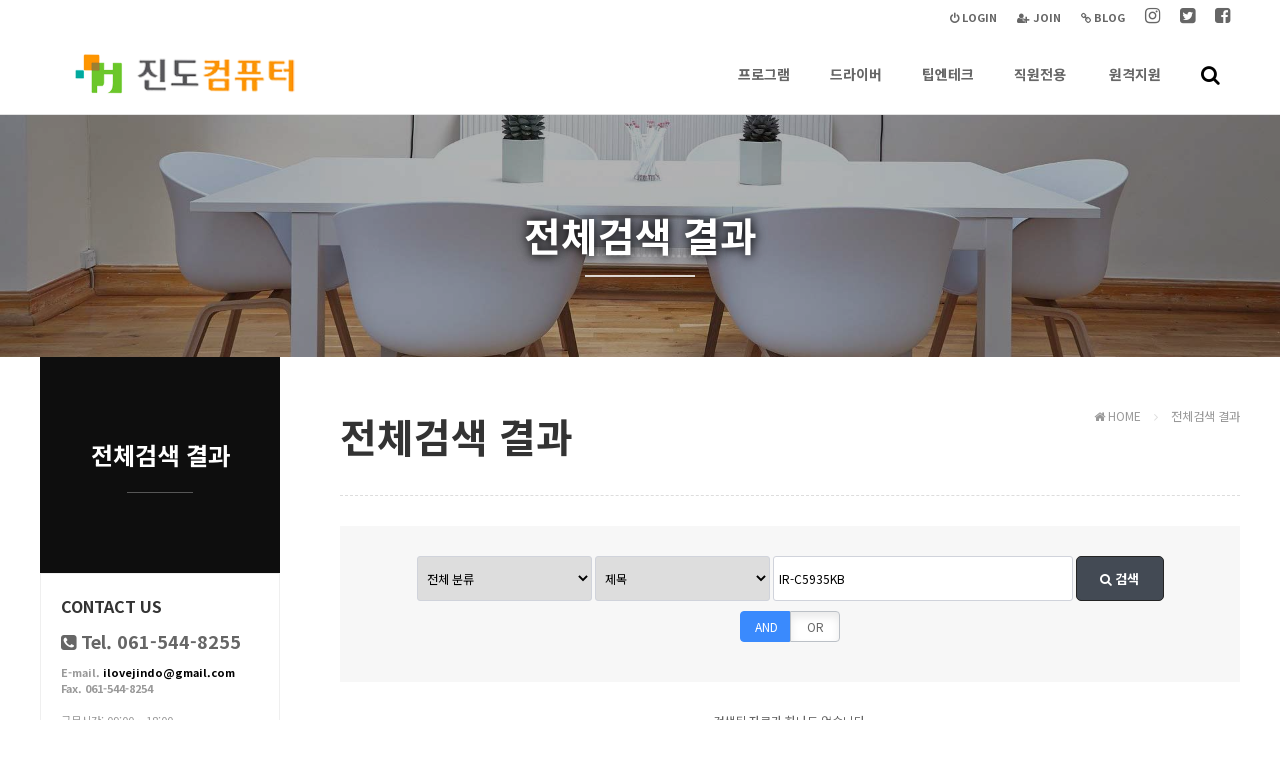

--- FILE ---
content_type: text/html; charset=utf-8
request_url: http://hpcomputer.cafe24.com/bbs/search.php?sfl=wr_subject&sop=and&stx=IR-C5935KB
body_size: 5307
content:
<!doctype html>
<html lang="ko">
<head>
<meta charset="utf-8">
<meta name="viewport" content="width=device-width,initial-scale=1.0,minimum-scale=0,maximum-scale=10,user-scalable=yes">
<meta name="HandheldFriendly" content="true">
<meta http-equiv="X-UA-Compatible" content="IE=edge">
<meta name="format-detection" content="telephone=no">
<title>전체검색 결과 | 진도컴퓨터</title>
<link rel="stylesheet" href="http://hpcomputer.cafe24.com/theme/purewhite/css/default.css?ver=2303229">
<link rel="stylesheet" href="http://hpcomputer.cafe24.com/skin/search/basic/style.css?ver=2303229">
<link rel="preconnect" href="https://fonts.googleapis.com">
<link rel="preconnect" href="https://fonts.gstatic.com" crossorigin>
<link href="https://fonts.googleapis.com/css2?family=Noto+Sans+KR:wght@100..900&display=swap" rel="stylesheet">
<link rel="stylesheet" href="http://hpcomputer.cafe24.com/theme/purewhite/css/responsive.css?ver=2303229">
<link rel="stylesheet" href="http://hpcomputer.cafe24.com/theme/purewhite/css/contents.css?ver=2303229">
<link rel="stylesheet" href="http://hpcomputer.cafe24.com/js/font-awesome/css/font-awesome.min.css">
<link rel="stylesheet" href="http://hpcomputer.cafe24.com/theme/purewhite/plugin/featherlight/featherlight.min.css?ver=1107">
<!--[if lte IE 9]><script src="http://hpcomputer.cafe24.com/js/html5.js"></script><script src="http://hpcomputer.cafe24.com/theme/purewhite/js/respond.js"></script><![endif]-->
<script>var g5_url = "http://hpcomputer.cafe24.com"; var g5_bbs_url = "http://hpcomputer.cafe24.com/bbs"; var g5_is_member = ""; var g5_is_admin = ""; var g5_is_mobile = ""; var g5_bo_table = ""; var g5_sca = ""; var g5_editor = ""; var g5_cookie_domain = "";</script>
<script src="http://hpcomputer.cafe24.com/theme/purewhite/js/jquery-1.12.4.min.js"></script>
<script src="http://hpcomputer.cafe24.com/theme/purewhite/js/jquery.menu.min.js?ver=2304171"></script>
<script src="http://hpcomputer.cafe24.com/js/common.js?ver=2304171"></script>
<script src="http://hpcomputer.cafe24.com/theme/purewhite/js/WEBsiting.js?ver=2304171"></script>
<script src="http://hpcomputer.cafe24.com/js/wrest.js?ver=2304171"></script>
<script src="http://hpcomputer.cafe24.com/js/placeholders.min.js"></script>
<script src="http://hpcomputer.cafe24.com/theme/purewhite/plugin/featherlight/featherlight.min.js"></script>
</head>
<body class="body">
<a id="topID"></a>

<!-- 상단 시작 { -->
<header  id="hd">
    <h1 id="hd_h1">전체검색 결과 진도컴퓨터</h1>

    <div id="skip_to_container"><a href="#ctWrap">본문 바로가기</a></div>

    <div id="tnb">
        <ul>
			<!-- 해당 URL링크를 삽입해 주세요 // 해당사항 없을 시 제거해 주시기 바랍니다. -->
            <li><a href="#"><b><i class="tnbIco fa fa-facebook-square" aria-hidden="true"></i> <span class="sound_only">페이스북</span></b></a></li>
            <li><a href="#"><b><i class="tnbIco fa fa-twitter-square" aria-hidden="true"></i> <span class="sound_only">트위터</span></b></a></li>
            <li><a href="#"><b><i class="tnbIco fa fa-instagram" aria-hidden="true"></i> <span class="sound_only">인스타그램</span></b></a></li>
            <li><a href="#"><b><i class="fa fa-link" aria-hidden="true"></i> BLOG</b></a></li>
                        <li><a href="http://hpcomputer.cafe24.com/bbs/register.php"><b><i class="fa fa-user-plus" aria-hidden="true"></i> JOIN</b></a></li>
            <li><a href="http://hpcomputer.cafe24.com/bbs/login.php"><b><i class="fa fa-power-off" aria-hidden="true"></i> LOGIN</b></a></li>
            
        </ul>
  
    </div>

    <nav id="gnb">
        <h2>메인메뉴</h2>
        <div class="gnb_wrap">
			<div id="logo">
				<a href="http://hpcomputer.cafe24.com"><img src="http://hpcomputer.cafe24.com/theme/purewhite/img/logo.png" alt="진도컴퓨터"></a>
			</div>
            <ul id="gnb_1dul">
                                <li class="gnb_1dli" style="z-index:999">
                    <a href="/bbs/board.php?bo_table=cctv" target="_self" class="gnb_1da">프로그램<u></u></a>
                                    </li>
                                <li class="gnb_1dli" style="z-index:998">
                    <a href="/bbs/board.php?bo_table=driver" target="_self" class="gnb_1da">드라이버<u></u></a>
                                    </li>
                                <li class="gnb_1dli" style="z-index:997">
                    <a href="/bbs/faq.php" target="_self" class="gnb_1da">팁엔테크<u></u></a>
                                    </li>
                                <li class="gnb_1dli" style="z-index:996">
                    <a href="#" target="_self" class="gnb_1da">직원전용<u></u></a>
                    <span class="bg">하위분류</span><ul class="gnb_2dul">
                        <li class="gnb_2dli"><a href="/bbs/board.php?bo_table=member_notice" target="_self" class="gnb_2da">직원공지</a></li>
                                            <li class="gnb_2dli"><a href="/bbs/board.php?bo_table=copy" target="_self" class="gnb_2da">복사기관리</a></li>
                                            <li class="gnb_2dli"><a href="https://erp.pcount.co.kr/" target="_blank" class="gnb_2da">피카운트</a></li>
                                            <li class="gnb_2dli"><a href="/bbs/copy.php" target="_self" class="gnb_2da">등록조회</a></li>
                    </ul>
                </li>
                                <li class="gnb_1dli" style="z-index:995">
                    <a href="http://5448255.kr/remote/%EC%A7%84%EB%8F%84%EC%BB%B4%ED%93%A8%ED%84%B0%20%EC%9B%90%EA%B2%A9%EC%A7%80%EC%9B%90.exe" target="_blank" class="gnb_1da">원격지원<u></u></a>
                                    </li>
                				<li class="gnb_1dli allSchBoxWr">
					<button type="button" id="btnSchbox" title="전체검색 열기"><i class="fa fa-search"></i></button>

					<div id="allSchBox">
						<fieldset>
							<legend>사이트 내 전체검색</legend>
							<form name="fsearchbox" method="get" action="http://hpcomputer.cafe24.com/bbs/search.php" onsubmit="return fsearchbox_submit(this);">
								<input type="hidden" name="sfl" value="wr_subject||wr_content">
								<input type="hidden" name="sop" value="and">
								<label for="sch_stx" class="sound_only">검색어 필수</label>
								<input type="text" name="stx" id="sch_stx" class="topSchFocus" maxlength="20" placeholder="Search...">
								<button type="submit" id="sch_submit" value="검색"><i class="fa fa-search" aria-hidden="true"></i><span class="sound_only">검색</span></button>
								<a id="allSchBoxClose"><i class="fa fa-close" aria-hidden="true"></i><i class="sound_only">전체검색 닫기</i></a>
							</form>
							<script> function fsearchbox_submit(f) { if (f.stx.value.length < 2) { alert("검색어는 두글자 이상 입력하십시오."); f.stx.select(); f.stx.focus(); return false; } /* 검색에 많은 부하가 걸리는 경우 이 주석을 제거하세요. */ var cnt = 0; for (var i=0; i<f.stx.value.length; i++) { if (f.stx.value.charAt(i) == ' ') cnt++; } if (cnt > 1) { alert("빠른 검색을 위하여 검색어에 공백은 한개만 입력할 수 있습니다."); f.stx.select(); f.stx.focus(); return false; } return true; } </script>
						</fieldset>
					</div>

				</li>
            </ul>
        </div>

		<p class="clb"></p>
    </nav>
</header >
<aside id="topSpacer"></aside>
<aside id="sideBarCover"></aside>
<!-- } 상단 끝 --><hr>

<!-- 콘텐츠 시작 { -->
<div id="page_title" class="sbtImg">
	<div class="page_title_in">
		<h2>
			<strong title="전체검색 결과" class="loc1D">전체검색 결과</strong>
			<span class="titleBbar"></span>
		</h2>
	</div>
</div>
<aside class="subTopLocNav">
	<a class="loc1DA"><b class="loc1D themeColor"></b><i class="fa fa-angle-down"></i><u class="themeBgColor"></u></a>
	<a class="loc2DA"><b class="loc2D themeColor"></b><i class="fa fa-angle-down"></i><u class="themeBgColor"></u></a>
	<div class="bNBar bNBar1D themeBorderColor"><ul><!-- 서브1차메뉴 --></ul></div>
	<div class="bNBar bNBar2D themeBorderColor"><ul><!-- 서브2차메뉴 --></ul></div>
</aside>
<script>
$(document).ready(function(){
	$(".loc1DA").click(function() {
		$(".bNBar1D").slideToggle("fast");
		$(".loc1DA").toggleClass("on");
		return false;
	});
	$(".loc2DA").click(function() {
		$(".bNBar2D").slideToggle("fast");
		$(".loc2DA").toggleClass("on");
		return false;
	});
});
</script>
<section id="ctWrap">

	<div id="container">

		<h2 class="contentTitle">
			<strong title="전체검색 결과">전체검색 결과</strong>
			<span class="locationBar" title="현재위치"><span> <em class="fa fa-home" aria-hidden="true"></em> HOME <i class="fa fa-angle-right" aria-hidden="true"></i> </span> <span class="loc1D"><!-- 1차메뉴 --></span> <span class="loc2D"><!-- 2차메뉴 --></span></span>
		</h2>

		<hr>


<!-- 전체검색 시작 { -->
<form name="fsearch" onsubmit="return fsearch_submit(this);" method="get">
<input type="hidden" name="srows" value="10">
<fieldset id="sch_res_detail">
    <legend>상세검색</legend>
    <label for="gr_id" class="sound_only">게시판 그룹선택</label><select name="gr_id" id="gr_id" class="select"><option value="">전체 분류<option value="comm">커뮤니티</option><option value="member">직원전용</option></select>    <script>document.getElementById("gr_id").value = "";</script>

    <label for="sfl" class="sound_only">검색조건</label>
    <select name="sfl" id="sfl">
        <option value="wr_subject||wr_content">제목+내용</option>
        <option value="wr_subject" selected="selected">제목</option>
        <option value="wr_content">내용</option>
        <option value="mb_id">회원아이디</option>
        <option value="wr_name">이름</option>
    </select>

    <label for="stx" class="sound_only">검색어<strong class="sound_only"> 필수</strong></label>
    <span class="sch_wr">
        <input type="text" name="stx" value="IR-C5935KB" id="stx" required class="frm_input" size="40">
        <button type="submit" class="btn_submit"><i class="fa fa-search" aria-hidden="true"></i> 검색</button>
    </span>

    <script>
    function fsearch_submit(f)
    {
        var stx = f.stx.value.trim();
        if (stx.length < 2) {
            alert("검색어는 두글자 이상 입력하십시오.");
            f.stx.select();
            f.stx.focus();
            return false;
        }

        // 검색에 많은 부하가 걸리는 경우 이 주석을 제거하세요.
        var cnt = 0;
        for (var i = 0; i < stx.length; i++) {
            if (stx.charAt(i) == ' ')
                cnt++;
        }

        if (cnt > 1) {
            alert("빠른 검색을 위하여 검색어에 공백은 한개만 입력할 수 있습니다.");
            f.stx.select();
            f.stx.focus();
            return false;
        }
        f.stx.value = stx;

        f.action = "";
        return true;
    }
    </script>

	<div class="switch_field">
		<input type="radio" value="and" checked id="sop_and" name="sop">
    	<label for="sop_and">AND</label>
		<input type="radio" value="or"  id="sop_or" name="sop" >
		<label for="sop_or">OR</label>
	</div>
</fieldset>
</form>

<div id="sch_result">
    
        <div class="empty_list">검색된 자료가 하나도 없습니다.</div>
    
    <hr>

            
    
</div>
<!-- } 전체검색 끝 -->
    </div><!-- // #container 닫음 -->

	<button id="snbOpen">
		<b><i></i><i></i><i></i></b>
		<span class="sound_only">사이드메뉴 열기 닫기</span>
	</button>
	<aside id="sideBar">
		<h2 class="sound_only">사이트 전체메뉴</h2>

		<!-- SNB // -->
		<ul id="snb"><li class="snb D1_bbsboardphpbo_tablecctv"><h2><a href="/bbs/board.php?bo_table=cctv" target="_self"><b>프로그램</b> <sub></sub></a></h2></li><li class="snb D1_bbsboardphpbo_tabledriver"><h2><a href="/bbs/board.php?bo_table=driver" target="_self"><b>드라이버</b> <sub></sub></a></h2></li><li class="snb D1_bbsfaqphp"><h2><a href="/bbs/faq.php" target="_self"><b>팁엔테크</b> <sub></sub></a></h2></li><li class="snb D1_"><h2><a href="#" target="_self"><b>직원전용</b> <sub></sub></a></h2><em class="snb2dDown"><b></b><i class="fa fa-angle-down"></i><u class="fa fa-angle-up"></u></em><ul class="snb2dul"><li class="snb2d D2_bbsboardphpbo_tablemember_notice"><a href="/bbs/board.php?bo_table=member_notice" target="_self"><b><i class="fa fa-angle-right"></i> 직원공지</b></a></li><li class="snb2d D2_bbsboardphpbo_tablecopy"><a href="/bbs/board.php?bo_table=copy" target="_self"><b><i class="fa fa-angle-right"></i> 복사기관리</b></a></li><li class="snb2d D2_"><a href="https://erp.pcount.co.kr/" target="_blank"><b><i class="fa fa-angle-right"></i> 피카운트</b></a></li><li class="snb2d D2_bbscopyphp"><a href="/bbs/copy.php" target="_self"><b><i class="fa fa-angle-right"></i> 등록조회</b></a></li></ul></li><li class="snb D1_remoteECA784EB8F84ECBBB4ED93A8ED84B020EC9B90EAB2A9ECA780EC9B90exe"><h2><a href="http://5448255.kr/remote/%EC%A7%84%EB%8F%84%EC%BB%B4%ED%93%A8%ED%84%B0%20%EC%9B%90%EA%B2%A9%EC%A7%80%EC%9B%90.exe" target="_blank"><b>원격지원</b> <sub></sub></a></h2></li><li class="snb noInfoPageTit "></li></ul>
<script>
$(function(){
    $(".D1_bbssearchphpsflwr_subjectsopandstxIR-C5935KB, .D2_bbssearchphpsflwr_subjectsopandstxIR-C5935KB").addClass("active");
    $(".D2_bbssearchphpsflwr_subjectsopandstxIR-C5935KB").parents(".snb").addClass("active");
});
$(document).ready(function(){
    if($("#snb > li").is(".snb.active")){
        $(".loc1D").html($(".snb.active h2 a b").html());
        $(".loc2D").html($(".snb2d.active a b").html());
    } else {
        $(".loc1D").text("전체검색 결과");
        $(".noInfoPageTit").html("<h2><a><b>전체검색 결과</b><sub></sub></a></h2>");
        $(".noInfoPageTit").addClass("active");
        $(".subTopLocNav").addClass("subTopLocNav2Dnone");
        $("#page_title").addClass("subTopBg_");
    }
    var a=$("#snb > li").index("#snb > li.active");
    $("#page_title").addClass("subTopBg_"+($(".snb.active").index()+1));

});
$(".bNBar > ul").html($("#snb").html());
$(function(){ var a=$("#snb li.snb"); a.addClass("hide"); $("#snb li.active").removeClass("hide").addClass("show"); $("#snb li.active .snb2dul").show(); $(".snb2dDown").click(function(){ var b=$(this).parents("#snb li.snb"); if(b.hasClass("hide")){ a.addClass("hide").removeClass("show"); a.find(".snb2dul").slideUp("fast"); b.removeClass("hide").addClass("show"); b.find(".snb2dul").slideDown("fast"); } else { b.removeClass("show").addClass("hide"); b.find(".snb2dul").slideUp("fast"); } }) }); $(".snb").removeClass("d1_bbscontentphp"); $(".snb2d").removeClass("d2_bbscontentphp");
</script>
<script>
$(document).ready(function(){
    if($("#snb > li.snb.active em.snb2dDown").length){
        $(".subTopLocNav").addClass("subTopLocNav2Don");

        if($("#snb > li.snb.active .snb2dul .snb2d.active").length){
            /* 2-1 메뉴 동일 */
        } else {
            $(".loc2DA .loc2D").html($(".snb.active h2 a b").html());
        }
    }
    else {
        $(".subTopLocNav").addClass("subTopLocNav2Doff");
    }
});
</script>
		<!-- // SNB -->
		
		<!-- 서브메뉴바 하단 정보// -->
		<dl class="snbCS">
			<dt>CONTACT US</dt>
			<dd>
				<strong><i class="fa fa-phone-square"></i> <span> Tel. 061-544-8255</span> </strong>
				<b><span> E-mail. <a href='mailto:ilovejindo@gmail.com'>ilovejindo@gmail.com</a></span> </b>
				<b><span> Fax. 061-544-8254</span> </b>
				
				<br>
				<span>근무시간: 09:00 ~ 18:00</span>			</dd>
		</dl>
		<div id="snbMvAr">
			<a href="http://hpcomputer.cafe24.com" id="btnHome">HOME</a>
			<div class="snbMvArBtn">
								<a href="http://hpcomputer.cafe24.com/bbs/login.php"><b>LOGIN</b></a>
				<a href="http://hpcomputer.cafe24.com/bbs/register.php">JOIN</a>
							</div>
		</div>
				<!-- //서브메뉴바 하단 정보 -->
    </aside>

</section><!-- // #ctWrap 닫음 -->
<!-- } 콘텐츠 끝 -->

<hr>

<!-- 하단 커스텀배너 시작 { -->
<aside class="customBan">
	<a href="#"><img src="http://hpcomputer.cafe24.com/theme/purewhite/img/bottomAbg.jpg" alt=""> <span class="customBanTit">커스텀배너 <u></u></span></a>
	<a href="#"><img src="http://hpcomputer.cafe24.com/theme/purewhite/img/bottomAbg02.jpg" alt=""> <span class="customBanTit">for HTML <u></u></span></a>
</aside>
<!-- } 하단 커스텀배너 끝 -->

<hr>

<!-- 하단 시작 { -->
<footer id="footer">
    <dl>
        <dt><img src="http://hpcomputer.cafe24.com/theme/purewhite/img/footerLogo.png" alt="진도컴퓨터"></dt>
        <dd>
            <a href="#" data-featherlight="http://hpcomputer.cafe24.com/theme/purewhite/pop.privacy.php .term_area" data-featherlight-type="ajax">개인정보처리방침</a>
            <a href="#" data-featherlight="http://hpcomputer.cafe24.com/theme/purewhite/pop.term.php .term_area" data-featherlight-type="ajax">이용약관</a>
            <a href="#" data-featherlight="http://hpcomputer.cafe24.com/theme/purewhite/pop.noEmail.php .term_area" data-featherlight-type="ajax">이메일주소 무단수집거부</a>
        </dd>
    </dl>
	<address>
		<span>전남 진도군 진도읍 남문길 14하나로마트 건너편</span> 
		 <em>|</em><span> Tel. 061-544-8255</span> 
		 <em>|</em><span> Fax. 061-544-8254</span> 
		 <em>|</em><span> E-mail. <a href='mailto:ilovejindo@gmail.com'>ilovejindo@gmail.com</a></span> 
			</address>
	<p><span>Copyright</span> &copy; <b>hpcomputer.cafe24.com</b> <span>All rights reserved.</span></p>
</footer>

<button type="button" id="top_btn" class="fa fa-angle-up" aria-hidden="true"><span class="sound_only">페이지 상단으로 이동</span></button>


<!-- } 하단 끝 -->


<!-- ie6,7에서 사이드뷰가 게시판 목록에서 아래 사이드뷰에 가려지는 현상 수정 -->
<!--[if lte IE 7]>
<script>
$(function() {
    var $sv_use = $(".sv_use");
    var count = $sv_use.length;

    $sv_use.each(function() {
        $(this).css("z-index", count);
        $(this).css("position", "relative");
        count = count - 1;
    });
});
</script>
<![endif]-->


</body>
</html>


--- FILE ---
content_type: text/css
request_url: http://hpcomputer.cafe24.com/theme/purewhite/css/default.css?ver=2303229
body_size: 8677
content:
@charset "utf-8"; 
/* copyright(c) WEBsiting.co.kr */
/* 초기화 */
html {overflow-y:scroll; }
body {margin:0; padding:0; font-size:0.75em; font-family:'Noto Sans KR','Malgun Gothic', dotum, sans-serif; background:#fff; min-width:280px; }
html, h1, h2, h3, h4, h5, h6, form, fieldset, img {margin:0; padding:0; border:0; }
h1, h2, h3, h4, h5, h6 {font-size:1em; font-family:'Noto Sans KR','Malgun Gothic', dotum, sans-serif; }
article, aside, details, figcaption, figure, footer, header, hgroup, menu, nav, section {display:block; }

ul, dl,dt,dd {margin:0; padding:0; list-style:none; }
legend {position:absolute; margin:0; padding:0; font-size:0; line-height:0; text-indent:-9999em; overflow:hidden; }
label, input, button, select, img {vertical-align:middle; font-size:1em; }
input, button {margin:0; padding:0; font-family:'Noto Sans KR','Malgun Gothic', dotum, sans-serif; font-size:1em; }
input[type="submit"],
button {cursor:pointer; -webkit-appearance: none; -webkit-border-radius: 0; }

textarea, select {font-family:'Noto Sans KR','Malgun Gothic', dotum, sans-serif; font-size:1em; }
select {margin:0; }
p {margin:0; padding:0; word-break:break-all; }
hr {display:none; }
pre {overflow-x:scroll; font-size:1.1em; }
a {color:#000; text-decoration:none; }
img{max-width:100%; }
.draggable{height:auto !important; }
.clb{clear:both; }
.center{text-align:center; }

*, :after, :before {-webkit-box-sizing: border-box; -moz-box-sizing: border-box; box-sizing: border-box; }

input[type=text],input[type=password], textarea {-webkit-transition: all 0.30s ease-in-out; -moz-transition: all 0.30s ease-in-out; -ms-transition: all 0.30s ease-in-out; -o-transition: all 0.30s ease-in-out; outline: none; }
input[type=text]:focus,input[type=password]:focus,  textarea:focus,select:focus {-webkit-box-shadow:  0 0 5px #9ed4ff; -moz-box-shadow:  0 0 5px #9ed4ff; box-shadow: 0 0 5px #9ed4ff; border: 1px solid #558ab7 !important; }
.placeholdersjs { color: #aaa !important; }

.displayNoneImportant{display:none !important; }

/* 팝업레이어 */
#hd_pop {position:absolute; left:0px; top:0px; z-index:1000; width:100%; height:0;}
#hd_pop h2 {position:absolute; font-size:0; line-height:0; overflow:hidden; }
.hd_pops {position:absolute; border:1px solid #666; background:#fff; max-width:90%;  box-shadow:0px 0px 20px rgba(0,0,0,0.2),0px 0px 14px rgba(0,0,0,0.5),0px 0px 20px rgba(0,0,0,0.2);  -webkit-transition-duration: 0.6s;-webkit-transition-timing-function: ease;transition-duration: 0.6s;transition-timing-function: ease; }
.hd_pops img{max-width:100%; }
.hd_pops_con {max-width:100%; }
.hd_pops_footer {height:50px; padding: 0; background:#000; color:#fff; text-align:left; position:relative;}
.hd_pops_footer:after {display:block; visibility:hidden; clear:both; content:""; }
.hd_pops_footer button { height:30px; line-height:30px; padding:0 15px; border:0; color:#fff; }
.hd_pops_footer .hd_pops_reject{background:#222;; text-align:left;  margin:10px 0 0 10px;color:#c1ad9a;}
.hd_pops_footer .hd_pops_reject strong{color:#fff; font-size:1.4em; display:inline-block; padding-right:3px;}
.hd_pops_footer .hd_pops_reject strong:before{content:'';display:inline-block; width:18px; height:18px; vertical-align:middle; background:URL(../img/ico_eye_slash.png) no-repeat center center; background-size:100% auto; margin-right:6px;}
.hd_pops_footer .hd_pops_close{text-indent:-99999999px; overflow:hidden;background:URL(../img/close_btn.gif) no-repeat center center #393939; color:#393939; position:absolute; top:0px; right:0px; width:50px; height:50px; line-height:50px; padding:0px;text-align:center;}
.hd_pops_footer button:hover{background:#333;}
.hd_pops_footer button:hover.hd_pops_close{background:URL(../img/close_btn.gif) no-repeat center center #666;}
@media all and (max-width: 980px)
{	
	#hd_pop  .hd_pops{left:5% !important; top:70px !important; max-width:90% !important; }
	.hd_pops_con{height:auto !important; }
	.hd_pops_footer{font-size:11px; letter-spacing:-0.05px; }
}

/* 상단 레이아웃 */
#hd {min-width:320px; position:fixed; width:100%; left:0px; top:0px; z-index:9999; background:#fff; }
#hd_h1 {position:absolute; font-size:0; line-height:0; overflow:hidden; }

#hd_wrapper {position:relative; margin:0 auto; padding:0px 0; width:100%; zoom:1; }
#hd_wrapper:after {display:block; visibility:hidden; clear:both; content:""; }

#sbn_side{position:absolute; top:20px; right:0; }

#tnb {width:100%; max-width:1200px; margin:0 auto; }
#tnb h3 {position:absolute; font-size:0; line-height:0; overflow:hidden; }
#tnb ul {margin:0 auto; width:100%px; zoom:1; }
#tnb ul:after {display:block; visibility:hidden; clear:both; content:""; }
#tnb li {float:right; margin-bottom:-1px; font-size:0.92em; }
#tnb a {display:inline-block; padding:0 10px; color:#666; height:35px; line-height:35px; }
#tnb a:focus, #tnb a:hover {color:#000; }
#tnb .tnb_admin a{color:#ff0000; }
#tnb .tnb_left{float:left; }
#tnb .tnb_left a{; padding:0 14px; }
#tnb .tnb_cart{border-right:1px solid #ddd; }
#tnb .tnb_community{border-right:1px solid #ddd; }
#tnb .tnb_community i{font-size:15px; }
#tnb .tnb_community{background:#e7e7e7; font-weight:bold; }
#tnb .tnb_community:focus, #tnb .tnb_community:hover {color:#333; border-bottom:0; }
#tnb .tnb_community a{color:#253dbe; border-bottom:1px solid #e7e7e7; }
#tnb .tnbIco{font-size:18px; }

#hd_qnb{float:right; margin-top:20px; }
#hd_qnb:after {display:block; visibility:hidden; clear:both; content:""; }
#hd_qnb li{float:left; font-size:1.083em; line-height:15px; position:relative; text-align:center; margin:0 10px; }
#hd_qnb li span {display:block; margin-top:5px; font-size:0.92em; }
#hd_qnb li a{display:block; }
#hd_qnb li i{display:inline-block; width:40px; line-height:40px; border-radius:25px; background:#fff; text-align:center; margin:0; color:#fff; }
#hd_qnb .visit .visit-num{display:inline-block; line-height:18px; padding:0 5px; border-radius:10px; background:#f04e00; color:#fff; font-size:10px; position:absolute; top:0; right:0; }
#hd_qnb li .fa-question{background:#e83a5f; font-size:20px; }
#hd_qnb li .fa-question:hover{background:#e41b45; }
#hd_qnb li .fa-comments{background:#82c13f; font-size:16px; }
#hd_qnb li .fa-comments:hover{background:#5aa708; }
#hd_qnb li .fa-users{background:#f0ba00; font-size:15px; }
#hd_qnb li .fa-users:hover{background:#f06f00; }
#hd_qnb li .fa-history{background:#8522c4; font-size:15px; }
#hd_qnb li .fa-history:hover{background:#6700a9; }


/* 메인메뉴 */
#logo {float:left; }
#logo a{display:block; padding:20px 20px 20px 0; }
#logo img{display:block; height:40px; width:auto; }

#gnb{position:relative; border-bottom:1px solid #e2e2e2; }
#gnb h2{position:absolute; font-size:0; line-height:0; overflow:hidden; }
#gnb .gnb_wrap{margin:0 auto; width:100%; max-width:1200px; position:relative; }
#gnb #gnb_1dul {float:right; font-size:1.083em; padding: 0; zoom:1; }
#gnb ul:after {display:block; visibility:hidden; clear:both; content:""; }
#gnb .gnb_1dli{float:left; position:relative; -webkit-transition-duration: 0.2s; -webkit-transition-timing-function: ease; transition-duration: 0.2s; transition-timing-function: ease; }

#gnb .gnb_1dli .gnb_1da{height:80px; line-height:80px; padding:0 20px; font-size:14px; color:#666; position:relative; }
#gnb .gnb_1dli:hover .gnb_1da{color:#000; }
#gnb .gnb_1dli .gnb_1da u{display:block; width:1px; height:3px; position:absolute; left:50%; bottom:0px; -webkit-transition-duration: 0.2s; -webkit-transition-timing-function: ease; transition-duration: 0.2s; transition-timing-function: ease; }
#gnb .gnb_1dli:hover .gnb_1da u{background:#333; width:50%; margin-left:-25%; -webkit-transition-duration: 0.2s; -webkit-transition-timing-function: ease; transition-duration: 0.2s; transition-timing-function: ease; }

.gnb_1dli .bg{display:inline-block; width:0px; height:0px; overflow:hidden; text-indent:-999px; }
.gnb_1da {display:inline-block; font-weight:bold; color:#fff; text-decoration:none; }

.gnb_2dul {display:none; position:absolute; top:80px; left:50%; margin-left:-90px; width:180px; background:#fff; padding: 0; border:1px solid rgba(0,0,0,0.2); background:#333; border-top:0px; overflow:hidden; -webkit-transition-duration: 0.2s; -webkit-transition-timing-function: ease; transition-duration: 0.2s; transition-timing-function: ease; }
#gnb .gnb_1dli:hover .gnb_2dul{display:block; }
.gnb_2dli{border-top:1px solid rgba(0,0,0,0.2); width:100%; -webkit-transition-duration: 0.2s; -webkit-transition-timing-function: ease; transition-duration: 0.2s; transition-timing-function: ease; }
.gnb_2dli:first-child{border:0; }
.gnb_2da {display:block; padding:13px; line-height:1.4em; color:rgba(255,255,255,0.8); text-align:left; text-decoration:none; -webkit-transition-duration: 0.2s; -webkit-transition-timing-function: ease; transition-duration: 0.2s; transition-timing-function: ease; }
a.gnb_2da:hover{background:rgba(0,0,0,0.5); color:#fff; padding:13px 8px 13px 18px; -webkit-transition-duration: 0.2s; -webkit-transition-timing-function: ease; transition-duration: 0.2s; transition-timing-function: ease; }

.gnb_1dli_air .gnb_2da {}
.gnb_1dli_on .gnb_2da {}
.gnb_2da:focus, .gnb_2da:hover {color:#fff; }
.gnb_1dli_over .gnb_2dul {display:block; }
.gnb_1dli_over2 .gnb_2dul {display:block; }
.gnb_wrap .gnb_empty {height:80px; ;  text-align:center; line-height:80px; color:#666; }
.gnb_wrap .gnb_empty a{color:#000; text-decoration:underline; }
.gnb_wrap .gnb_al_ul .gnb_empty, .gnb_wrap .gnb_al_ul .gnb_empty a{color:#555; }

.allSchBoxWr{z-index:9999; }

#btnSchbox{display:block; height:80px; line-height:80px; padding:0 20px; font-size:20px; cursor:pointer; border:0px; background:transparent; }
#allSchBox{display:none; position:absolute; right:0px; top:50%; margin-top:-20px; }
#allSchBox fieldset{position:relative; width:250px; border:2px solid #000; background:#fff; overflow:hidden; }
#allSchBox fieldset #sch_stx{border:0px; width:100%; height:40px; padding-left:10px; }
#allSchBox fieldset #sch_submit{width:40px; height:40px; line-height:40px; position:absolute; right:40px; top:0px; background:none; border:0px; color:#000; font-size:18px; text-align:center; }
#allSchBox fieldset #allSchBoxClose{width:40px; height:40px; line-height:40px; position:absolute; right:0px; top:0px; background:#000; color:#fff; font-size:18px; text-align:center; cursor:pointer; }

/* 중간 레이아웃 */
#ctWrap{width:100%; max-width:1200px; margin:50px auto 100px; }
#ctWrap:after{content:'';display:block; clear:both;}

#page_title {width:100%; text-align:center; background-color:#fff; color:#fff; background-position:center center; background-repeat:repeat; overflow:hidden;
	-webkit-background-size: cover; -moz-background-size: cover; -o-background-size: cover; background-size: cover;}
#page_title .page_title_in{padding:80px 20px; background:RGBA(0,0,0,0.3); }
#page_title .page_title_in h2{margin:0 auto; width:90%; max-width:1100px; }
#page_title .page_title_in h2 > strong{display:block; font-size:40px; height:80px; line-height:120px; padding:40px 0 10px 0; width:100%; margin:0 auto; overflow:hidden; text-overflow:ellipsis; white-space:nowrap; text-shadow:0px 0px 10px rgba(0,0,0,0.5),0px 0px 14px rgba(0,0,0,0.5),0px 0px 10px rgba(0,0,0,0.5); -webkit-transition-duration: 0.2s; -webkit-transition-timing-function: ease; transition-duration: 0.2s; transition-timing-function: ease; }
#page_title .page_title_in h2 .titleBbar { width:0px; height:2px; background:#fff;  filter:Alpha(opacity=0); opacity:0; -moz-opacity:0; }
#page_title.on .page_title_in h2 > strong{line-height:80px; padding:0 0 10px 0; -webkit-transition-duration: 0.8s; -webkit-transition-timing-function: ease; transition-duration: 0.8s; transition-timing-function: ease; }
#page_title.on .page_title_in h2 .titleBbar {width:10%;  min-width:80px;display:block; margin:0 auto;filter:Alpha(opacity=80); opacity:0.8; -moz-opacity:0.8; -webkit-transition-duration: 0.8s; -webkit-transition-timing-function: ease; transition-duration: 0.8s; transition-timing-function: ease; } 

.pgLoadStand{height:1px; -webkit-transition-duration: 0.3s; -webkit-transition-timing-function: ease; transition-duration: 0.3s; transition-timing-function: ease; }
.pgLoadOK{height:auto !important; -webkit-transition-duration: 0.6s; -webkit-transition-timing-function: ease; transition-duration: 0.6s; transition-timing-function: ease; }

#page_title.subTopBg,
#page_title.subTopBg_,
#page_title.subTopBg_0, /* 메뉴설정이 없는 페이지에서 출력될 이미지 : 해당 테마의 img 폴더에 업로드하시기 바랍니다. */
#page_title.subTopBg_1{background-image:URL("../img/subTopBg_01.jpg"); } /* 첫번째 대메뉴에서 출력될 이미지 */
#page_title.subTopBg_2{background-image:URL("../img/subTopBg_02.jpg"); } /* 두번째 대메뉴에서 출력될 이미지 */
#page_title.subTopBg_3{background-image:URL("../img/subTopBg_03.jpg"); } /* 세번째 대메뉴에서 출력될 이미지 */
#page_title.subTopBg_4{background-image:URL("../img/subTopBg_04.jpg"); } /* 네번째 대메뉴에서 출력될 이미지 */
#page_title.subTopBg_5{background-image:URL("../img/subTopBg_05.jpg"); } /* 다섯번째 대메뉴에서 출력될 이미지 */
#page_title.subTopBg_6{background-image:URL("../img/subTopBg_06.jpg"); } /* 여섯번째 대메뉴에서 출력될 이미지 */
#page_title.subTopBg_7{background-image:URL("../img/subTopBg_07.jpg"); } /* 일곱번째 대메뉴에서 출력될 이미지 */

#page_title.subTopBg_8{background-image:URL("../img/subTopBg_01.jpg"); } /* 여덟번째 대메뉴에서 출력될 이미지 */
#page_title.subTopBg_9{background-image:URL("../img/subTopBg_01.jpg"); } /* 아홉번째 대메뉴에서 출력될 이미지 */
#page_title.subTopBg_10{background-image:URL("../img/subTopBg_01.jpg"); } /* 열번째 대메뉴에서 출력될 이미지 */
#page_title.subTopBg_0N{background-image:URL(""); } /* n번째 대메뉴에서 출력될 이미지를 추가해 주세요 */

#container {float:right; width:75%; min-height:200px;  height:auto; font-size:1em; zoom:1; }
#container:after {display:block; visibility:hidden; clear:both; content:""; }


.subTopLocNav{width:90%; margin:0 auto; max-width:1px; margin:-30px auto 10px; position:relative; z-index:99; display:none;filter:Alpha(opacity=0); opacity:0; -moz-opacity:0;}
.leftMenuUseFlase .subTopLocNav{display:block; }
.leftMenuUseFlase .subTopLocNav.nonTitle{display:none !important; }
.subTopLocNav:after{content:'';display:block; clear:both;}
.subTopLocNav .loc1DA,
.subTopLocNav .loc2DA{display:block; cursor:pointer; width:50%; float:left; height:60px; line-height:60px; background:#fff; border:1px solid #ddd; font-size:16px; position:relative;}
.subTopLocNav .loc1DA u,
.subTopLocNav .loc2DA u{display:block; width:1px; height:1px; background:#000;filter:Alpha(opacity=0); opacity:0; -moz-opacity:0; position:absolute; left:50%; bottom:0px;-webkit-transition-duration: 0.2s; -webkit-transition-timing-function: ease; transition-duration: 0.2s; transition-timing-function: ease;}
.subTopLocNav .loc1DA.on u,
.subTopLocNav .loc2DA.on u,
.subTopLocNav a:hover.loc1DA u,
.subTopLocNav a:hover.loc2DA u{left:0px; width:100%;filter:Alpha(opacity=100); opacity:1; -moz-opacity:1;}
.subTopLocNav .loc1DA b,
.subTopLocNav .loc2DA b{display:block; text-align:center; height:60px; line-height:60px; margin:0 36px;overflow:hidden; text-overflow:ellipsis; white-space:nowrap;}
.subTopLocNav .loc2DA{margin-left:-1px;}
.subTopLocNav .loc2DA b i{display:none;}

.subTopLocNav .loc1DA i{transform: rotate(-90deg);}
.subTopLocNav .loc1DA i,
.subTopLocNav .loc2DA i{display:block; width:26px; height:26px; text-align:center; line-height:26px; border-radius:50%; font-size:20px; color:#999; position:absolute; right:10px; top:50%; margin-top:-13px; -webkit-transition-duration: 0.2s; -webkit-transition-timing-function: ease; transition-duration: 0.2s; transition-timing-function: ease; }

.subTopLocNav .loc1DA.on i,
.subTopLocNav .loc2DA.on i{transform: rotate(180deg); color:#000;}

.locHomeDA{width:60px; height:60px; text-align:center; line-height:60px; position:absolute; left:0px; top:0px; background:#fff; font-size:18px; border:1px solid #ddd; color:#999;}

.bNBar1D, 
.bNBar2D{width:50%;position:absolute; top:60px; border-bottom:3px solid #000; display:none;box-shadow:0px 0px 10px rgba(0,0,0,0.1),0px 0px 14px rgba(0,0,0,0.1),0px 0px 10px rgba(0,0,0,0.1)}
.bNBar1D{left:0px;}
.bNBar2D{left:50%; margin-left:-1px;}

.bNBar2D .snb,
.bNBar2D .snb h2{display:none;}
.bNBar2D .snb.active{display:block;}

.bNBar1D .snb h2 a,
.bNBar2D .snb2d a{display:block;}
.bNBar1D .snb h2 a b,
.bNBar2D .snb2d a b{display:block; background:#fff; color:#999; padding:15px; font-size:14px; border:1px solid #ddd; border-top:0px;  -webkit-transition-duration: 0.2s; -webkit-transition-timing-function: ease; transition-duration: 0.2s; transition-timing-function: ease; }
.bNBar1D .snb h2 a:hover b,
.bNBar2D .snb2d a:hover b{background:#f7f7f7; color:#666;}
.bNBar1D .snb.active h2 a b,
.bNBar2D .snb2d.active a b{background:#efefef;}

.subTopLocNav2Don {max-width:960px;filter:Alpha(opacity=100); opacity:1; -moz-opacity:1;}
.subTopLocNav2Doff .loc1DA i{transform: rotate(0deg);}
.subTopLocNav2Doff {max-width:600px;filter:Alpha(opacity=100); opacity:1; -moz-opacity:1;}
.subTopLocNav2Doff .loc2DA{display:none; }
.subTopLocNav2Doff .loc1DA,
.subTopLocNav2Doff .bNBar1D{width:100%;}


.bNBar1D .snb2dul{display:none;}

	.bNBar i,
	.bNBar em,
	.bNBar u{display:none !important;}

.contentTitle{width:100%; overflow:hidden; border-bottom:1px dashed #ddd; padding:0 0 30px;margin-bottom:30px;}
.contentTitle strong{display:block; float:left; color:#333; font-size:40px;}
.contentTitle .locationBar{display:block; float:right; color:#999; font-weight:normal;}
.contentTitle .locationBar i{color:#ddd; display:inline-block; padding:0 10px;}
@media all and (min-width:981px)
{
	.leftMenuUseFlase .contentTitle{border-bottom:0px; padding-bottom:0px;}
	.leftMenuUseFlase .contentTitle strong{padding-bottom:15px;}
	.leftMenuUseFlase .contentTitle:after{content:'';display:block;margin:30px auto; clear:both; width:5%;  min-width:120px;height:1px; background:#000;}
}

#sideBar {float:left; width:20%; margin-top:0px;}

	#snb{width:100%; margin-top:-50px;}
	#snb {width:100%;}
	#snb > li.snb{width:100%;display:none;}
	#snb > li.snb.active{display:block !important;}
	#snb > li > h2{width:100%;background:#111;}
	#snb > li > h2 a{display:block;position:relative;background:rgba(0,0,0,0.2); text-align:center; padding:80px 10px; color:#fff;font-family:'Noto Sans KR','Malgun Gothic'}
	#snb > li > h2 a b{display:block;font-size:24px;overflow:hidden; word-break:keep-all;}
	#snb > li > h2 a sub{display:block;width:30%; margin:20px auto 0;height:1px; background:#fff; filter:Alpha(opacity=30); opacity:0.3; -moz-opacity:0.3;}
	#snb > li .snb2dDown{display:none;}

	#snb > li > ul{margin-bottom:30px;}
	#snb > li > ul > li{border-top:1px dashed #ddd; margin-top:-1px;}
	#snb > li > ul > li:first-child{border-top:0px;}
	#snb > li > ul > li a{display:block;padding:15px;color:#666;-webkit-transition-duration: 0.2s;-webkit-transition-timing-function: ease;transition-duration: 0.2s;transition-timing-function: ease;}
	#snb > li > ul > li a b{font-size:13px;}
	#snb > li > ul > li a:hover{background:#f3f3f3;padding-left:20px;color:#000;-webkit-transition-duration: 0.2s;-webkit-transition-timing-function: ease;transition-duration: 0.2s;transition-timing-function: ease;}
	#snb > li > ul > li.snb2d.active{}
	#snb > li > ul > li.snb2d.active a{background:#eaeaea; color:#000;}
	#snb > li > ul > li a{overflow:hidden;}
	#snb > li > ul > li a i{float:right;}

	.snbCS{border:1px solid #efefef; padding:20px; }
	.snbCS dt{padding-bottom:10px; font-size:16px; font-weight:bold; color:#333; }
	.snbCS dd{font-size:11px; color:#999; }
	.snbCS dd strong{display:block; font-size:18px; padding-bottom:10px; color:#666; }
	.snbCS dd b{display:block; font-size:11px; }

/* 하단 레이아웃 */
	.customBan {width:100%; overflow:hidden; background:#efefef;}
	.customBan a{width:50%; float:left;display:block; position:relative;background:#222;overflow:hidden;}
	.customBan a img{display:block;width:100%;height:auto;filter:Alpha(opacity=50); opacity:0.5; -moz-opacity:0.5;-webkit-transition-duration: 0.6s;-webkit-transition-timing-function: ease;transition-duration: 0.6s;transition-timing-function: ease;}
	.customBan a:hover img{transform: scale(1.1);filter:Alpha(opacity=70); opacity:0.7; -moz-opacity:0.7;}
	.customBan a .customBanTit{position:absolute;left:5%;right:5%;top:50%;margin-top:-30px;height:60px; line-height:60px;font-size:26px;color:#fff;font-weight:bold;text-align:center;}
	.customBan a .customBanTit u{display:block;margin:0 auto;width:50px;height:1px; background:#fff;-webkit-transition-duration: 0.6s;-webkit-transition-timing-function: ease;transition-duration: 0.6s;transition-timing-function: ease;}
	.customBan a:hover .customBanTit u{width:100px;}

	@media all and (max-width:800px){
		.customBan a{width:100%;}
		.customBan a .customBanTit{font-size:16px;}
	}

#footer {clear:both; background:#eee; padding:50px 15px; text-align:center; }
#footer > dl{width:100%; text-align:center; }
#footer > dl > dt{width:100%; text-align:center; }
#footer > dl > dt img{display:block; margin:0 auto; height:20px; width:auto; }
#footer > dl > dd{padding:15px 0; }
#footer > dl > dd a{display:inline-block; padding:5px; color:#333; font-size:12px; font-weight:bold; }
#footer > dl > dd a:hover{color:#000; }
#footer address{font-size:12px; font-style:normal; color:#666; }
#footer address span{display:inline-block; padding:2px 5px; }
#footer address em{display:inline-block; color:#999; padding:2px 0; }
#footer p{color:#999; font-size:11px; font-family:verdana; padding-top:15px; }

#top_btn ,
#top_btn:hover{position:fixed; bottom:-53px; right:0px; width:50px; height:50px; line-height:50px; border:0; text-align:center; font-size:30px; z-index:999; color:#fff; background:#000;filter:Alpha(opacity=70); opacity:0.7; -moz-opacity:0.7;-webkit-transition-duration: 0.4s;-webkit-transition-timing-function: ease;transition-duration: 0.4s;transition-timing-function: ease;}

.scDown #top_btn{bottom:0px !important;}

#topID{display:block; position:absolute; left:0px; top:2px; }
.dashHr{display:block; clear:both; margin:30px 0; border:0px; border-top:3px dashed #ddd; }

.term_area{width:100%; position:relative; max-width:600px; }
.term_area header{position:absolute; left:0px; right:0px; top:0px; height:40px; background:#242424; color:#fff; }
.term_area header h1{font-size:16px; padding:0 10px; height:40px; line-height:40px; }
.term_area section{padding:50px 10px 30px 10px; overflow:auto; }
.term_area section p{padding:20px; white-space:pre-line; font-size:12px; color:#666; }
.term_area footer{position:absolute; left:0px; right:0px; bottom:0px; height:30px; line-height:30px; background:#ddd; color:#999; font-family:verdana; font-size:11px; text-align:center; }

/* TRANS */
.transOJ,
.transOJ:hover{-webkit-transition-duration: 0.2s; -webkit-transition-timing-function: ease; transition-duration: 0.2s; transition-timing-function: ease; }

/* 레이어팝업 2020-02-06*/
.noEmail{border:0px; width:100%; max-width:400px; background:#fff; text-align:center; }
.noEmail h3{font-size:18px; padding:20px; color:#000; text-align:center; }
.noEmail h4{padding:20px 0; font-size:11px; color:#666; text-align:center; }
.noEmail p{padding:20px; color:#999; font-size:12px; text-align:left; }

.bo_cate_link {display: inline-block;color: #c89b43;height: 20px;font-size:0.92em} /* 글제목줄 분류스타일 */

/* 게시물 선택복사 선택이동 */
#copymove {}
#copymove  .win_desc {text-align:center; display:block; }
#copymove  .tbl_wrap{margin:20px ; }
#copymove  .win_btn{padding:0 20px 20px; }
.copymove_current {float:right; background:#ff3061; padding:5px; color:#fff; border-radius:3px; }
.copymove_currentbg {background:#f4f4f4; }

/* 화면낭독기 사용자용 */
#hd_login_msg {position:absolute; top:0; left:0; font-size:0; line-height:0; overflow:hidden; }
.msg_sound_only, .sound_only {display:inline-block !important; position:absolute; top:0; left:0; margin:0 !important; padding:0 !important; font-size:0; line-height:0; border:0 !important; overflow:hidden !important; }
/* 본문 바로가기 */
#skip_to_container a {z-index:100000; position:absolute; top:0; left:0; width:1px; height:1px; font-size:0; line-height:0; overflow:hidden; }
#skip_to_container a:focus, #skip_to_container a:active {width:100%; height:75px; background:#21272e; color:#fff; font-size:2em; font-weight:bold; text-align:center; text-decoration:none; line-height:3.3em; }

/* ie6 이미지 너비 지정 */
.img_fix {width:100%; height:auto; }

/* 캡챠 자동등록(입력)방지 기본 -pc */
#captcha {display:inline-block; position:relative; }
#captcha legend {position:absolute; margin:0; padding:0; font-size:0; line-height:0; text-indent:-9999em; overflow:hidden; }
#captcha #captcha_img {; height:40px; border:1px solid #898989; ; vertical-align:top; padding:0; margin:0; }
#captcha #captcha_mp3 {; margin:0; padding:0; width:40px; height:40px; border:0; background:transparent; vertical-align:middle; overflow:hidden; cursor:pointer; background:url('../../../img/captcha2.png') no-repeat; text-indent:-999px; ; border-radius:3px; }
#captcha #captcha_reload {margin:0; padding:0; width:40px; height:40px; border:0; background:transparent; vertical-align:middle; overflow:hidden; cursor:pointer; background:url('../../../img/captcha2.png') no-repeat  0 -40px; text-indent:-999px; border-radius:3px; }
#captcha #captcha_key {margin:0 0 0 3px; padding:0 5px; width:90px; height:40px; border:1px solid #ccc; background:#fff; font-size:1.333em; font-weight:bold; text-align:center; border-radius:3px; vertical-align:top; }
#captcha #captcha_info {display:block; margin:5px 0 0; font-size:0.95em; letter-spacing:-0.1em; }

/* 캡챠 자동등록(입력)방지 기본 - mobile */
#captcha.m_captcha audio {display:block; margin:0 0 5px; width:187px; }
#captcha.m_captcha #captcha_img {; height:40px; border:1px solid #898989; ; vertical-align:top; padding:0; margin:0; }
#captcha.m_captcha #captcha_reload {position:static; margin:0; padding:0; width:40px; height:40px; border:0; background:transparent; vertical-align:middle; overflow:hidden; cursor:pointer; background:url('../../../img/captcha2.png') no-repeat  0 -40px; text-indent:-999px; }
#captcha.m_captcha #captcha_reload span{display:none; }
#captcha.m_captcha #captcha_key {margin:0 0 0 3px; padding:0 5px; width:90px; height:40px; border:1px solid #ccc; background:#fff; font-size:1.333em; font-weight:bold; text-align:center; border-radius:3px; vertical-align:top; }
#captcha.m_captcha #captcha_info {display:block; margin:5px 0 0; font-size:0.95em; letter-spacing:-0.1em; }
#captcha.m_captcha #captcha_mp3 {width:31px; height:31px; background:url('../../../img/captcha2.png') no-repeat 0 0 ; vertical-align:top; overflow:hidden; cursor:pointer; text-indent:-9999px; border:none; }

/* ckeditor 단축키 */
.cke_sc {margin:0 0 5px; text-align:right; }
.btn_cke_sc{display:inline-block; padding:0 10px; height:23px; border:1px solid #ccc; background:#fafafa; color:#000; text-decoration:none; line-height:1.9em; vertical-align:middle; cursor:pointer; }
.cke_sc_def {margin:0 0 5px; padding:10px; border:1px solid #ccc; background:#f7f7f7; text-align:center; }
.cke_sc_def dl{margin:0 0 5px; text-align:left; zoom:1; }
.cke_sc_def dl:after {display:block; visibility:hidden; clear:both; content:""; }
.cke_sc_def dt, .cke_sc_def dd {float:left; margin:0; padding:5px 0; border-bottom:1px solid #e9e9e9; }
.cke_sc_def dt {width:20%; font-weight:bold; }
.cke_sc_def dd {width:30%; }

/* ckeditor 태그 기본값 */
#bo_v_con ul{display: block; list-style-type: disc; margin-top: 1em; margin-bottom: 1em; margin-left: 0; margin-right: 0; padding-left: 40px; }
#bo_v_con ol{display: block; list-style-type: decimal; margin-top: 1em; margin-bottom: 1em; margin-left: 0; margin-right: 0; padding-left: 40px; }
#bo_v_con li{display: list-item; }

/* 버튼 */
a.btn_frmline {}
button.btn_frmline {font-size:1em; }

	/* 공통 버튼 */
	.btn_b01,
	.btn_b02,
	.btn_b03,
	.btn_b04,
	.btn_b05,
	.btn_admin,
	input.btn_submit,
	.btn_submit,
	.btn_cancel,
	.btn_frmline{display:inline-block !important; padding:8px 10px; font-size:12px; text-decoration:none; vertical-align:middle; cursor:pointer; border-radius:5px; -webkit-transition-duration: 0.2s; -webkit-transition-timing-function: ease; transition-duration: 0.2s; transition-timing-function: ease; }
	.btn_b01:hover,
	.btn_b02:hover,
	.btn_b03:hover,
	.btn_b04:hover,
	.btn_b05:hover,
	.btn_admin:hover,
	input.btn_submit:hover,
	.btn_submit:hover,
	.btn_cancel:hover,
	.btn_frmline:hover{text-decoration:none; filter:Alpha(opacity=70); opacity:0.7; -moz-opacity:0.7; -webkit-transition-duration: 0.2s; -webkit-transition-timing-function: ease; transition-duration: 0.2s; transition-timing-function: ease; }

	a.btn_b01,.btn_b01					{background:#ffffff; color:#666666; border:1px solid #dddddd; }
	a.btn_b02,.btn_b02					{background:#666666; color:#ffffff; border:1px solid #666666; }
	a.btn_b03, .btn_b03					{background:#ffffff; color:#646982; border:1px solid #b9bdd3; }
	a.btn_b04, .btn_b04					{background:#ffffff; color:#707070; border:1px solid #ccc; }
	a.btn_admin,.btn_admin				{background:#ffffff; color:#ff0000; border:1px solid #ff6600; } /* 관리자 전용 버튼 */
	.btn_submit							{background:#242424; color:#ffffff; border:1px solid #242424; }
	a.btn_cancel,button.btn_cancel		{background:#ffffff; color:#666666; border:1px solid #dddddd; }
	a.btn_frmline,button.btn_frmline	{padding:0 5px; height:40px; border:0; background:#3c3c3c; border-radius:5px; color:#fff; vertical-align:top; } /* 우편번호검색버튼 등 */

	.btn_confirm {text-align:center; } /* 서식단계 진행 */
	.btn_confirm .btn{padding:15px 20px; }

/*컬러*/
.color_1 {background:#169dd6; }
.color_2 {background:#14d53d; }
.color_3 {background:#3814ff; }
.color_4 {background:#7520c5; }

/* 기본테이블 */
.tbl_wrap table {width:100%; border-collapse:collapse; border-spacing: 0 5px; border:1px solid #ccc; border-left:0px; border-right:0px; } 
.tbl_wrap caption {padding:10px 0; font-weight:bold; text-align:left; }
.tbl_head01 {margin:0 0 10px; }
.tbl_head01 caption {padding:0; font-size:0; line-height:0; overflow:hidden; }
.tbl_head01 thead th {padding:10px 0; font-weight:normal; text-align:center; border-bottom:1px solid #ddd; background:#fafafa; padding:8px 3px; }
.tbl_head01 thead th input {vertical-align:top; } /* middle 로 하면 게시판 읽기에서 목록 사용시 체크박스 라인 깨짐 */
.tbl_head01 tfoot th, .tbl_head01 tfoot td {padding:6px 0; border-top:1px solid #c1d1d5; border-bottom:1px solid #c1d1d5; background:#d7e0e2; text-align:center; }
.tbl_head01 tbody th {padding:6px 0; border-bottom:1px solid #e8e8e8; }
.tbl_head01 td {color:#666; background:#fff; ; padding:6px 3px; border-top:1px solid #ecf0f1; line-height:1.4em; height:60px; word-break:break-all; }
.tbl_head01 tbody tr:hover td{background:#fafafa; }
.tbl_head01 a:hover {text-decoration:underline; }

.tbl_head02 {margin:0 0 10px; }
.tbl_head02 caption {padding:0; font-size:0; line-height:0; overflow:hidden; }
.tbl_head02 thead th {padding:5px 0; border-top:1px solid #d1dee2; border-bottom:1px solid #d1dee2; background:#e5ecef; color:#383838; font-size:0.95em; text-align:center; letter-spacing:-0.1em; }
.tbl_head02 thead a {color:#383838; }
.tbl_head02 thead th input {vertical-align:top; } /* middle 로 하면 게시판 읽기에서 목록 사용시 체크박스 라인 깨짐 */
.tbl_head02 tfoot th, .tbl_head02 tfoot td {padding:10px 0; border-top:1px solid #c1d1d5; border-bottom:1px solid #c1d1d5; background:#d7e0e2; text-align:center; }
.tbl_head02 tbody th {padding:5px 0; border-top:1px solid #e9e9e9; border-bottom:1px solid #e9e9e9; background:#fff; }
.tbl_head02 td {padding:5px 3px; border-top:1px solid #e9e9e9; border-bottom:1px solid #e9e9e9; background:#fff; line-height:1.4em; word-break:break-all; }
.tbl_head02 a {}

/* 폼 테이블 */
.tbl_frm01 {margin:0 0 20px; }
.tbl_frm01 table {width:100%; border-collapse:collapse; border-spacing:0; }
.tbl_frm01 th {width:70px; padding:7px 13px; border:1px solid #e9e9e9; border-left:0; background:#f5f8f9; text-align:left; }
.tbl_frm01 td {padding:7px 10px; border-top:1px solid #e9e9e9; border-bottom:1px solid #e9e9e9; background:transparent; }
.wr_content textarea,.tbl_frm01 textarea,.form_01 textarea, .frm_input {border:1px solid #ccc; background:#fff; color:#000; vertical-align:middle; border-radius:3px; padding:5px; }
.tbl_frm01 textarea {padding:2px 2px 3px; }
.frm_input {height:40px; }

.full_input{width:100%; }
.half_input{width:49.5%; }
.tbl_frm01 textarea {width:100%; height:100px; }
.tbl_frm01 a {text-decoration:none; }
.tbl_frm01 .frm_file {display:block; margin-bottom:5px; }
.tbl_frm01 .frm_info {display:block; padding:0 0 5px; line-height:1.4em; }

/*기본 리스트*/
.list_01 li{border:1px solid #dbdbdb; background:#fff; border-radius:3px; margin:3px 0; padding:10px 15px; list-style:none; position:relative; }
.list_01 li:after {display:block; visibility:hidden; clear:both; content:""; }
.list_01 li:hover{background:#f9f9f9; }
.list_01 li.empty_li{text-align:center; padding:20px 0; color:#666; }
/*폼 리스트*/
.form_01 h2{margin:0 0 10px; font-size:1.167em; }
.form_01 li{margin:10px 0; }
.form_01 li:after {display:block; visibility:hidden; clear:both; content:""; }
.form_01 li .right_input{float:right; }
.form_01 textarea{height:100px; width:100%; }
.form_01 .frm_label{display:inline-block; width:130px; }
@media all and (max-width:650px)
{
	.form_01 .frm_label{display:block; width:auto; font-weight:bold; }
}
/* 자료 없는 목록 */
.empty_table {padding:50px 0 !important; text-align:center; }
.empty_list {padding:20px 0 !important; color:#666; text-align:center; }

/* 필수입력 */
.required, textarea.required {background-image:url('../img/require.png')  !important; background-repeat:no-repeat   !important; background-position:right top  !important; }

/* 테이블 항목별 정의 */
.td_board {width:80px; text-align:center; }
.td_category {width:80px; text-align:center; }
.td_chk {width:30px; text-align:center; }
.td_date {width:60px; text-align:center; }
.td_datetime {width:110px; text-align:center; }
.td_group {width:80px; text-align:center; }
.td_mb_id {width:100px; text-align:center; }
.td_mng {width:80px; text-align:center; }
.td_name {width:100px; text-align:left; }
.td_nick {width:100px; text-align:center; }
.td_num {width:50px; text-align:center; }
.td_numbig {width:80px; text-align:center; }
.td_stat {width:60px; text-align:center; }

.txt_active {color:#5d910b; }
.txt_done {color:#e8180c; }
.txt_expired {color:#ccc; }
.txt_rdy {color:#8abc2a; }

/* 새창 기본 스타일 */
.new_win {position:relative; }
.new_win .tbl_wrap {margin:0 20px; }
.new_win #win_title {font-size:1.25em; height:50px; line-height:30px; padding:10px 20px; background:#333; color:#fff; }
.new_win #win_title .sv {font-size:0.75em; line-height:1.2em; }
.new_win .win_ul {border-right:1px solid #dfe6e7; }
.new_win .win_ul:after {display:block; visibility:hidden; clear:both; content:""; }
.new_win .win_ul li{float:left; background:#fff; width:33.333%; text-align:center; border:1px solid #ccc; margin-left:-1px; }
.new_win .win_ul li a{display:block; padding:10px 0; }
.new_win .win_ul .selected{background:#fff; border-color:#253dbe; position:relative; z-index:5; }
.new_win .win_ul .selected a{color:#253dbe; font-weight:bold; }
.new_win .win_desc {margin:5px 0; font-size:0.92em; color:#3598db; }
.new_win .frm_info{font-size:0.92em; color:#3598db; }
.new_win .win_total{text-align:right; margin:10px 0; }
.new_win .win_total span{display:inline-block; line-height:30px; font-size:0.92em; color:#4e546f; background:#d4d4d4; padding:0 10px; border-radius:5px; }
.new_win .new_win_con{margin:20px; }
.new_win .new_win_con:after {display:block; visibility:hidden; clear:both; content:""; }
.new_win .btn_confirm:after {display:block; visibility:hidden; clear:both; content:""; }
.new_win .win_btn{text-align:center; padding-bottom:20px; overflow:hidden; }
.new_win .btn_close {position:absolute; top:0; right:0; height:50px; width:50px; background:url(../img/close_btn.gif) no-repeat 50% 50%; border:0; text-indent:-999px; overflow:hidden; cursor:pointer; }
.new_win .btn_submit {padding:0; height:40px; font-weight:bold; font-size:1.083em; width:100%; }

/* 검색결과 색상 */
.sch_word {color:#ff6600; }

/* 자바스크립트 alert 대안 */
#validation_check {margin:100px auto; width:500px; }
#validation_check h1 {margin-bottom:20px; font-size:1.3em; }
#validation_check p {margin-bottom:20px; padding:30px 20px; border:1px solid #e9e9e9; background:#fff; }

/* 사이드뷰 */
.sv_wrap {position:relative; font-weight:normal; }
.sv_wrap .sv {z-index:1000; display:none; margin:5px 0 0; font-size:0.92em; background:#333; 
-webkit-box-shadow: 2px 2px 3px 0px rgba(0,0,0,0.2); 
-moz-box-shadow: 2px 2px 3px 0px rgba(0,0,0,0.2); 
box-shadow: 2px 2px 3px 0px rgba(0,0,0,0.2); }
.sv_wrap .sv:before{content: ""; position: absolute; top: -6px; left: 15px; width: 0; height: 0; border-style: solid; border-width: 0 6px 6px 6px; border-color: transparent transparent #333 transparent; }
.sv_wrap .sv a {display:inline-block; margin:0; padding:0  10px; line-height:30px; width:100px; font-weight:normal; color:#bbb; text-align:left ; }
.sv_wrap .sv a:hover{background:#000; color:#fff; }
.sv_member{color:#333; }
.sv_on {display:block !important; position:absolute; top:23px; left:0px; width:auto; height:auto; }
.sv_nojs .sv {display:block; }

/* 페이징 */
.pg_wrap {clear:both; margin:30px 0 ; text-align:center; }
.pg_wrap:after {display:block; visibility:hidden; clear:both; content:""; } 
.pg {}
.pg_page, .pg_current {display:inline-block; vertical-align:middle; background:#f3f3f3; border:1px solid #bbbcc3; margin:2px 0; }
.pg a:focus, .pg a:hover {text-decoration:none; }
.pg_page {color:#555; font-size:1.083em; height:30px; line-height:28px; padding:0 5px; min-width:30px; text-decoration:none; border-radius:15px; }
.pg_page:hover{background:#ddd; color:#000; }
.pg_start {text-indent:-999px; overflow:hidden; background:url('../img/btn_first.gif') no-repeat 50% 50% #fff; padding:0; border:1px solid #bbb; }
.pg_prev {text-indent:-999px; overflow:hidden; background:url('../img/btn_prev.gif') no-repeat 50% 50% #fff; padding:0; border:1px solid #bbb; }
.pg_end {text-indent:-999px; overflow:hidden; background:url('../img/btn_end.gif') no-repeat 50% 50% #fff; padding:0; border:1px solid #bbb; }
.pg_next {text-indent:-999px; overflow:hidden; background:url('../img/btn_next.gif') no-repeat 50% 50% #fff; padding:0; border:1px solid #bbb; }
.pg_start:hover {background:url('../img/btn_first.gif') no-repeat 50% 50% #efefef; border:1px solid #ddd; }
.pg_prev:hover {background:url('../img/btn_prev.gif') no-repeat 50% 50% #efefef; border:1px solid #ddd; }
.pg_end:hover {background:url('../img/btn_end.gif') no-repeat 50% 50% #efefef; border:1px solid #ddd; }
.pg_next:hover {background:url('../img/btn_next.gif') no-repeat 50% 50% #efefef; border:1px solid #ddd; }
.pg_current {display:inline-block; background:#666; color:#fff; border:1px solid #444; font-weight:bold; height:30px; line-height:30px; padding:0 10px; min-width:30px; border-radius:15px; }

/* cheditor 이슈 */
.cheditor-popup-window *, .cheditor-popup-window :after, .cheditor-popup-window :before {
-webkit-box-sizing: content-box; 
-moz-box-sizing: content-box; 
box-sizing: content-box; 
}

/* Mobile화면으로 */
#device_change {display:block; margin:0.3em; padding:0.5em 0; border:1px solid #eee; border-radius:2em; background:#fff; color:#000; font-size:2em; text-decoration:none; text-align:center; }



--- FILE ---
content_type: text/css
request_url: http://hpcomputer.cafe24.com/skin/search/basic/style.css?ver=2303229
body_size: 1399
content:
@charset "utf-8";

/* 전체검색결과 스킨 */
#sch_res_detail {background:#f7f7f7;padding:30px;text-align:center;margin:0 0 10px}
#sch_res_detail legend {position:absolute;margin:0;padding:0;font-size:0;line-height:0;text-indent:-9999em;overflow:hidden}
#sch_res_detail select {border:1px solid #d0d3db;width:175px;height:45px;padding:0 5px;border-radius:3px}
#sch_res_detail .frm_input {border:1px solid #d0d3db;width:300px;height:45px;border-radius:0;border-radius:3px}
#sch_res_detail .sch_wr {position:relative;display:inline-block}
#sch_res_detail .btn_submit {padding:0 10px;height:45px;width:88px;font-size:1.083em;font-weight:bold;color:#fff;background:#434a54}

/* 검색 OR+ADN 버튼 */
.switch_field {display:inline-block;vertical-align:middle;padding:10px 5px}
.switch_field input {position:absolute !important;clip:rect(0, 0, 0, 0);height:1px;width:1px;border:0;overflow:hidden}
.switch_field label {float:left}
.switch_field label {display:inline-block;width:50px;background-color:#fff;color:rgba(0, 0, 0, 0.6);font-size:1em;font-weight:normal;text-align:center;text-shadow:none;padding:6px 14px;border:1px solid #bbc0c6;
-webkit-box-shadow:inset 0 5px 8px rgb(234, 234, 234), 0 1px rgba(255, 255, 255, 0.1);
box-shadow:inset 0 5px 8px rgb(234, 234, 234), 0 1px rgba(255, 255, 255, 0.1);
-webkit-transition:all 0.1s ease-in-out;
-moz-transition:all 0.1s ease-in-out;
-ms-transition:all 0.1s ease-in-out;
-o-transition:all 0.1s ease-in-out;
transition:all 0.1s ease-in-out}
.switch_field label:hover {cursor:pointer}
.switch_field input:checked + label {background-color:#3a8afd;border:1px solid #3a8afd;color:#fff;-webkit-box-shadow:none;box-shadow:none}
.switch_field label:first-of-type {border-radius:4px 0 0 4px;border-right:0}
.switch_field label:last-of-type {border-radius:0 4px 4px 0}

#sch_res_ov {text-align:center;zoom:1;height:55px;line-height:55px;background:#edf3fc;border-radius:5px;border:1px solid #d6e2f4;margin-bottom:15px;padding:0 20px}
#sch_res_ov:after {display:block;visibility:hidden;clear:both;content:""}
#sch_res_ov h2 {float:left;display:inline-block;font-size:1.25em;color:#293d58;font-weight:normal}
#sch_res_ov h2 strong {color:#ff005a}
#sch_res_ov ul {display:inline-block;float:right;line-height:12px;font-size:0.92em;color:#5977a4;margin-top:20px}
#sch_res_ov ul:after {display:block;visibility:hidden;clear:both;content:""} 
#sch_res_ov li {float:left;margin-right:5px;padding-right:5px;border-right:1px solid #5977a4}
#sch_res_ov li:last-child {margin:0;padding:0;border:0}

#sch_res_board {margin-bottom:28px}
#sch_res_board h2 {position:absolute;font-size:0;line-height:0;overflow:hidden}
#sch_res_board ul {zoom:1}
#sch_res_board ul:after {display:block;visibility:hidden;clear:both;content:""}
#sch_res_board li {display:inline-block;padding:2px}
#sch_res_board a {display:block;line-height:28px;padding:5px 15px;border-radius:30px;border:1px solid #d6e9ff;color:#6794d3}
#sch_res_board a:focus, #sch_res_board a:hover {text-decoration:none;background:#3a8afd;color:#fff}
#sch_res_board .cnt_cmt {font-weight:normal !important;display:inline-block;margin-left:3px;color:#3497d9;line-height:18px;font-size:0.92em}
#sch_res_board a:hover .cnt_cmt {color:#fff}
#sch_res_board .sch_on {z-index:2;background:#3a8afd;color:#fff;font-weight:bold;border:1px solid #3a8afd;
-webkit-box-shadow: inset 0 2px 5px rgb(33, 135, 202);
-moz-box-shadow: inset 0 2px 5px rgb(33, 135, 202);
box-shadow:inset 0 2px 5px rgb(33, 135, 202)}

.sch_res_list {position:relative;margin-bottom:10px}
.sch_res_list .search_board_result{position:relative}
.sch_res_list h2 {margin:0 0 15px;font-size:1.2em}
.sch_res_list ul {margin:0 0 20px 0;padding:0;list-style:none;border-top:1px solid #ececec}
.sch_res_list li {border-bottom:1px solid #ececec;background:#fff;position:relative}
.sch_res_list .sch_tit {display:block;padding:20px 0 10px}
.sch_res_list .pop_a {display:inline-block;background:#e8eeef;color:#6f777f;border-radius:50%;text-align:center;width:26px;height:26px;line-height:26px}
.sch_res_title {display:inline-block;margin:0 0 5px;font-size:1.2em}
.sch_res_list p {padding-bottom:10px;color:#666;line-height:1.5em}
.sch_res_list .sch_info {padding:10px 0;color:#777}
.sch_res_list .sch_info:after {display:block;visibility:hidden;clear:both;content:""}
.sch_res_list .profile_img img {border-radius:50%}
.sch_res_list .sch_datetime {margin-left:5px}
.sch_more {position:absolute;right:0;top:5px;text-align:right;font-weight:normal;color:#3a8afd}


--- FILE ---
content_type: text/css
request_url: http://hpcomputer.cafe24.com/theme/purewhite/css/contents.css?ver=2303229
body_size: 1019
content:
@charset "utf-8"; 
/* copyright(c) WEBsiting.co.kr */

/* 텍스트 */
.h2_title{padding:8px 20px; border-left:5px solid #000; font-size:22px; margin-bottom:20px; line-height:1.3em; color:#000; }
.h3_title{padding:8px 20px; border-left:5px solid #999; font-size:18px; margin-bottom:20px; line-height:1.3em; color:#333; }
.h2_title_center{text-align:center; font-size:30px; padding:8px 20px; margin-bottom:50px; line-height:1.3em; color:#000; }
.h2_title_center small{display:block; font-size:20px; font-weight:normal; color:#999; line-height:1.3em; }

.cont_text{font-size:14px; line-height:1.6em; color:#666; overflow:hidden; clear:both; padding-bottom:15px; }
.cont_text_info{font-size:14px; line-height:1.6em; color:#666; overflow:hidden; padding:20px; border:2px dashed #ddd; clear:both; margin-bottom:15px; }
.cont_text_important{padding:8px 20px; border-left:5px solid #ddd; font-size:16px; color:#957958; line-height:1.3em; }

.cont_img_right50p{display:block; width:50%; float:right; margin:0 0 20px 20px; }
.cont_img_left50p{display:block; width:50%; float:left; margin:0 20px 20px 0; }

@media all and (max-width:980px)
{
	.h2_title{font-size:18px; padding:5px 15px; border-left:3px solid #000; }
	.h3_title{font-size:15px; padding:5px 15px; border-left:2px solid #999; }

	.cont_text{font-size:13px; line-height:1.4em; }
	.cont_text_info{font-size:13px; line-height:1.4em; }
	.cont_text_important{font-size:14px; padding:5px 15px; border-left:2px solid #ddd; }
	
}

@media all and (max-width:600px)
{
	.h2_title_center{font-size:20px; }
	.h2_title_center small{font-size:13px; font-weight:normal; }

	.cont_text{font-size:12px; }
	.cont_text_info{font-size:12px; }
	.cont_text_important{font-size:13px; }
	
}

/* 도형 */
.figure_list{width:100%; overflow:hidden; padding:30px 0; }
.figure_list li{width:25%; float:left; text-align:center; }
.figure_list li i{display:block; margin:10px auto; width:100px; height:100px; line-height:100px; border-radius:50%; background:#ddd; font-size:3em; }
.figure_list li strong{display:block; font-size:20px; color:#000; margin:5px; }
.figure_list li span{display:block; font-size:13px; color:#999; margin:5px; }

@media all and (max-width:650px)
{
	.figure_list li{width:50%; float:left; text-align:center; }
	.figure_list li i{display:block; margin:10px auto; width:100px; height:100px; line-height:100px; border-radius:50%; background:#ddd; font-size:3em; }
	.figure_list li strong{font-size:16px; }
	.figure_list li span{font-size:11px; }
	
}

/* 테이블 */
.basic_table{width:100%; overflow:auto;}
.basic_table table{width:100%; border:1px solid #ddd; border-top:3px solid #ddd; border-collapse:collapse; border-spacing:0; }
.basic_table table th,
.basic_table table td{border:1px solid #ddd; padding:8px; }
.basic_table table thead th{background:#ededed; padding:15px 8px; color:#000;  text-align:center; }
.basic_table table thead td{background:#ededed; padding:15px 8px; color:#000; text-align:center; }
.basic_table table tbody th{background:#f5f5f5; color:#666; text-align:center; }
.basic_table table tbody td{background:#ffffff; color:#666; }
.basic_table table tfoot th{background:#fbfbfb; color:#999; text-align:center; }
.basic_table table tfoot td{background:#fbfbfb; color:#999; }

/* 유튜브영상삽입 */
.youtube_area{position:relative;overflow:hidden;width:100%;padding-bottom:56.25%;clear:both;margin-bottom:10px; border-radius:20px;}
.youtube_area iframe{position:absolute; left:0px;right:0px;top:0px;bottom:0px;width:100%;height:100%;}
@media all and (max-width:980px)
{
	.youtube_area{border-radius:10px;}
}